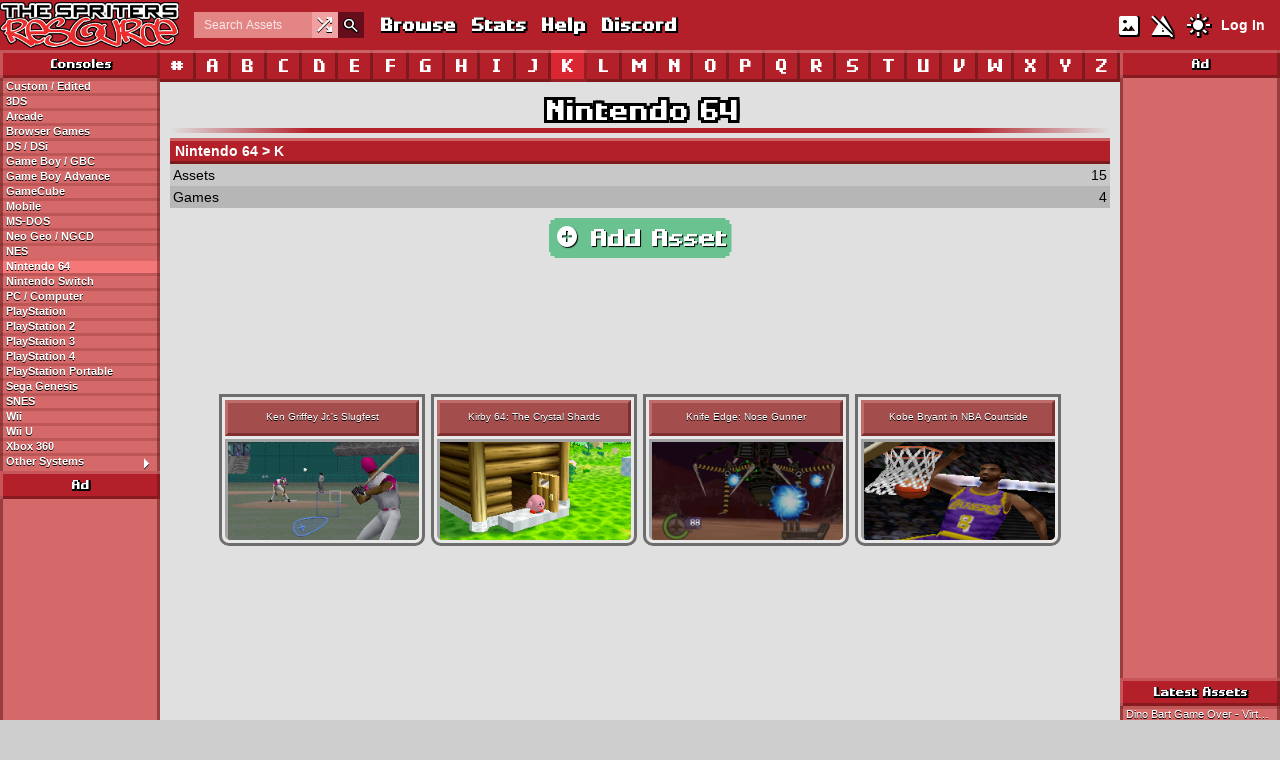

--- FILE ---
content_type: text/html; charset=UTF-8
request_url: https://www.spriters-resource.com/nintendo_64/K.html
body_size: 5688
content:
<!DOCTYPE html>
<html lang="en">

  <head>
    <link rel="stylesheet" href="/includes/css/styles.css?v=1768723873">
    <link rel="stylesheet" href="/includes/css/themes/light.css?v=1742873135">
    <link rel="stylesheet" href="/includes/css/sites/light/sprites.css?v=1732123883">
    <link rel="manifest" href="/manifest.json">
    <link rel="icon" href="/images/icons/sprites.png">
    <link rel="apple-touch-icon" href="/images/icons/sprites.png">
    <link rel="preconnect" href="https://fonts.googleapis.com">
    <link rel="preconnect" href="https://fonts.gstatic.com" crossorigin>
    <meta http-equiv="Content-Type" content="text/html;charset=utf-8">
    <meta name="description" content="Nintendo 64 - Archiving and preserving video game media since 2003!">
    <meta name="viewport" content="width=device-width, initial-scale=1, maximum-scale=1">
    <meta name="theme-color" content="#b4202a">
    <meta property="og:title" content="Nintendo 64">
    <meta property="og:url" content="https://www.spriters-resource.com/nintendo_64/K.html">
    <meta property="og:image" content="/images/icons/sprites.png">
    <meta property="og:site_name" content="The Spriters Resource">
    <title>Nintendo 64 - The Spriters Resource</title>
    <script src="https://ajax.googleapis.com/ajax/libs/jquery/3.7.1/jquery.min.js"></script>
        <script src="/includes/js/scripts.js?v=1769137079"></script>
        <script async src="https://www.googletagmanager.com/gtag/js?id=G-QHE6R14E7M"></script>
    <script>
      window.dataLayer = window.dataLayer || [];
      function gtag(){dataLayer.push(arguments);}
      gtag('js', new Date());
      gtag('config', 'G-QHE6R14E7M');
    </script>
    <script data-cfasync="false">window.nitroAds=window.nitroAds||{createAd:function(){return new Promise(e=>{window.nitroAds.queue.push(["createAd",arguments,e])})},addUserToken:function(){window.nitroAds.queue.push(["addUserToken",arguments])},queue:[]};</script>
<script data-cfasync="false" async src="https://s.nitropay.com/ads-69.js"></script>
  </head>

  <body >
    <script>
window['nitroAds'].createAd('nitro-anchor', {
  "refreshLimit": 0,
  "refreshTime": 30,
  "format": "anchor-v2",
  "anchor": "bottom",
  "anchorClose": true,
  "anchorPersistClose": true,
  "anchorBgColor": "rgba(255, 255, 255, 0.2)",
  "report": {
    "enabled": true,
    "icon": true,
    "wording": "Report Ad",
    "position": "top-right"
  }
});
window['nitroAds'].createAd('nitro-outstream', {
  "refreshLimit": 0,
  "refreshTime": 30,
  "format": "floating",
  "reduceMobileSize": true,
  "report": {
    "enabled": true,
    "icon": true,
    "wording": "Report Ad",
    "position": "top-left"
  }
});
</script>
    <div id="header">
      <div class="wrap">
        <div id="navigation">
          <div id="mobile-menu-container"><div id="mobile-menu-button" class="material-symbols-outlined text-shadow">menu</div></div>
          <a href="/" class="logo"></a>
          <div id="nav-links">
            <div class="nav-search">
              <form id="simple-searchform" method="get" action="/browse/">
                <input type="text" name="name" class="header-search formElement" placeholder="Search Assets" title="Searches assets by default. Prefix with &quot;g:&quot; to search for games directly.">
                <div class="random-asset"><a href="/random/" title="Random Asset"><span class="material-symbols-outlined">shuffle</span></a></div>
                <button type="submit" class="search-submit"><span class="material-symbols-outlined thin-stroke">search</span></button>
              </form>
            </div>
            <a href="/browse/" class="text-shadow">Browse</a>
                        <a href="/stats/" class="text-shadow">Stats</a>
            <a href="/page/help/" class="text-shadow">Help</a>
            <a href="https://discord.gg/tsr" target="_blank" class="text-shadow">Discord</a>
          </div>
          <div id="nav-right">
            <div id="nav-toggles">
              <a href="/process/seticons/?return=%2Fnintendo_64%2FK.html" id="icon-toggle"><span class="material-symbols-outlined text-shadow" title="Switch to Text Mode">imagesmode</span></a>
              <a href="/process/setnsfw/?return=%2Fnintendo_64%2FK.html" id="nsfw-toggle"><span class="material-symbols-outlined text-shadow" title="Show NSFW Assets">warning_off</span></a>
              <a href="/process/setwidth/?return=%2Fnintendo_64%2FK.html" id="width-toggle"><span class="material-symbols-outlined text-shadow" title="Switch to Full Width">width_normal</span></a>
                            <a href="/process/settheme/?theme=dark&amp;return=%2Fnintendo_64%2FK.html"><span class="material-symbols-outlined text-shadow" title="Switch to Dark Theme">light_mode</span></a>
                          </div>
                        <a href="/user_login/" class="login">Log In</a>
                      </div>
        </div>
              </div>
    </div>
        <div id="wrapper">
      <div id="content-container" class="wrap">
        <div id="sidebar-left">
          <div id="nav-mobile-links">
            <div class="nav-search">
              <form id="simple-searchform-mobile" method="get" action="/browse/">
                <input type="text" name="name" class="header-search formElement" placeholder="Search Assets (Prefix g: for Games)" title="Searches assets by default. Prefix with &quot;g:&quot; to search for games directly.">
                <div class="random-asset"><a href="/random/" title="Random Asset"><span class="material-symbols-outlined">shuffle</span></a></div>
                <button type="submit" class="search-submit"><span class="material-symbols-outlined thin-stroke">search</span></button>
              </form>
            </div>
            <a href="/browse/" class="text-shadow">Browse</a>
            <a href="/page/help/" class="text-shadow">Help</a>
            <a href="https://discord.gg/tsr" target="_blank" class="text-shadow">Discord</a>
            <div id="nav-mobile-toggles">
              <a href="/process/seticons/?return=%2Fnintendo_64%2FK.html"><span class="material-symbols-outlined text-shadow" title="Switch to Text Mode">imagesmode</span></a>
              <a href="/process/setnsfw/?return=%2Fnintendo_64%2FK.html"><span class="material-symbols-outlined text-shadow" title="Show NSFW Assets">warning_off</span></a>
                            <a href="/process/settheme/?theme=dark&amp;return=%2Fnintendo_64%2FK.html"><span class="material-symbols-outlined text-shadow" title="Switch to Dark Theme">light_mode</span></a>
                          </div>
          </div>
          <div class="nav-header border text-shadow">Consoles</div>
          <a href="/custom_edited/">Custom / Edited</a>
<a href="/3ds/">3DS</a>
<a href="/arcade/">Arcade</a>
<a href="/browser_games/">Browser Games</a>
<a href="/ds_dsi/">DS / DSi</a>
<a href="/game_boy_gbc/">Game Boy / GBC</a>
<a href="/game_boy_advance/">Game Boy Advance</a>
<a href="/gamecube/">GameCube</a>
<a href="/mobile/">Mobile</a>
<a href="/ms_dos/">MS-DOS</a>
<a href="/neo_geo_ngcd/">Neo Geo / NGCD</a>
<a href="/nes/">NES</a>
<a href="/nintendo_64/" class="active">Nintendo 64</a>
<a href="/nintendo_switch/">Nintendo Switch</a>
<a href="/pc_computer/">PC / Computer</a>
<a href="/playstation/">PlayStation</a>
<a href="/playstation_2/">PlayStation 2</a>
<a href="/playstation_3/">PlayStation 3</a>
<a href="/playstation_4/">PlayStation 4</a>
<a href="/psp/">PlayStation Portable</a>
<a href="/sega_genesis/">Sega Genesis</a>
<a href="/snes/">SNES</a>
<a href="/wii/">Wii</a>
<a href="/wii_u/">Wii U</a>
<a href="/xbox_360/">Xbox 360</a>
<a href="/other_systems/">Other Systems<span class="material-symbols-outlined arrow" id="toggle-other">arrow_right</span></a>
<div id="other-systems" style="display: none;">
<a href="/3do/">3DO</a>
<a href="/acorn_archimedes/">Acorn Archimedes</a>
<a href="/acorn_electron/">Acorn Electron</a>
<a href="/adventure_vision/">Adventure Vision</a>
<a href="/amiga_amiga_cd32/">Amiga / Amiga CD32</a>
<a href="/amstrad_cpc/">Amstrad CPC</a>
<a href="/apple_ii/">Apple II</a>
<a href="/atari_2600/">Atari 2600</a>
<a href="/atari/">Atari 400 / 800 / 5200</a>
<a href="/atari_7800/">Atari 7800</a>
<a href="/atari_st/">Atari ST</a>
<a href="/bally_astrocade/">Bally Astrocade</a>
<a href="/bbc_micro/">BBC Micro</a>
<a href="/cd_i/">CD-i</a>
<a href="/colecovision/">ColecoVision</a>
<a href="/commodore_16/">Commodore 16</a>
<a href="/commodore_64/">Commodore 64</a>
<a href="/comx_35/">COMX-35</a>
<a href="/cybiko/">Cybiko</a>
<a href="/dreamcast/">Dreamcast</a>
<a href="/elektronika_calculators/">Elektronika Calculators</a>
<a href="/emerson_arcadia_2001/">Emerson Arcadia 2001</a>
<a href="/enterprise/">Enterprise</a>
<a href="/fm_towns/">FM Towns</a>
<a href="/fm_7/">FM-7</a>
<a href="/fujitsu_fm77av/">Fujitsu FM77AV</a>
<a href="/gamate/">Gamate</a>
<a href="/game_gear/">Game Gear</a>
<a href="/game_master/">Game Master</a>
<a href="/game_com/">Game.com</a>
<a href="/gizmondo/">Gizmondo</a>
<a href="/hyperscan/">HyperScan</a>
<a href="/innotab/">InnoTab</a>
<a href="/intellivision/">Intellivision</a>
<a href="/jaguar/">Jaguar</a>
<a href="/lcd_handhelds/">LCD Handhelds</a>
<a href="/leapfrog/">LeapFrog</a>
<a href="/lynx/">Lynx</a>
<a href="/master_system/">Master System</a>
<a href="/mega_duck/">Mega Duck</a>
<a href="/mobigo/">MobiGo</a>
<a href="/msx/">MSX</a>
<a href="/msx2/">MSX2</a>
<a href="/n_gage/">N-Gage</a>
<a href="/nec_pc_6001/">NEC PC-6001</a>
<a href="/nec_pc_8801/">NEC PC-8801</a>
<a href="/nec_pc_9801/">NEC PC-9801</a>
<a href="/neo_geo_pocket/">Neo Geo Pocket / NGPC</a>
<a href="/nokia_series_40_60/">Nokia Series 40/60</a>
<a href="/nvidia_shield_tv/">Nvidia Shield TV</a>
<a href="/odyssey/">Odyssey²</a>
<a href="/palmos/">PalmOS</a>
<a href="/pc_fx/">PC-FX</a>
<a href="/pico/">Pico</a>
<a href="/pinball/">Pinball</a>
<a href="/playstation_5/">PlayStation 5</a>
<a href="/playstation_vita/">PlayStation Vita</a>
<a href="/plug_play/">Plug &amp; Play</a>
<a href="/pocketstation/">PocketStation</a>
<a href="/pokemon_mini/">Pokémon Mini</a>
<a href="/rca_studio_ii/">RCA Studio II</a>
<a href="/saturn/">Saturn</a>
<a href="/sega_32x/">Sega 32X</a>
<a href="/sega_cd/">Sega CD</a>
<a href="/sg_1000/">SG-1000</a>
<a href="/sharp_mz/">Sharp MZ</a>
<a href="/sharp_x1/">Sharp X1</a>
<a href="/sharp_x68000/">Sharp X68000</a>
<a href="/super_a_can/">Super A&#039;Can</a>
<a href="/super_cassette_vision/">Super Cassette Vision</a>
<a href="/supervision/">Supervision</a>
<a href="/tapwave_zodiac/">Tapwave Zodiac</a>
<a href="/thumby/">Thumby</a>
<a href="/ti_83/">TI-83</a>
<a href="/ti_99/">TI-99</a>
<a href="/turbografx_16/">TurboGrafx-16</a>
<a href="/v_flash/">V.Flash</a>
<a href="/v_reader/">V.Reader</a>
<a href="/v_smile/">V.Smile</a>
<a href="/vectrex/">Vectrex</a>
<a href="/virtual_boy/">Virtual Boy</a>
<a href="/visicom_com_100/">Visicom COM-100</a>
<a href="/wonderswan_wsc/">WonderSwan / WSC</a>
<a href="/xbox/">Xbox</a>
<a href="/zeebo/">Zeebo</a>
<a href="/zx_spectrum/">ZX Spectrum</a>
</div>
<div class="nav-header border text-shadow ad-header">Ad</div>
<div class="ad-sidebar"><div id="nitro-sidebar-left-middle"></div>
<script>
window['nitroAds'].createAd('nitro-sidebar-left-middle', {
  "refreshLimit": 0,
  "refreshTime": 30,
  "renderVisibleOnly": true,
  "refreshVisibleOnly": true,
  "delayLoading": true,
  "report": {
    "enabled": true,
    "icon": true,
    "wording": "Report Ad",
    "position": "top-right"
  }
});
</script>
</div>
          <div class="nav-header border text-shadow">Network</div>
          <div class="navlist">
            <a href="https://www.spriters-resource.com/" style="background-color: var(--tsr);">The Spriters Resource</a>
            <a href="https://models.spriters-resource.com/" style="background-color: var(--tmr);">The Models Resource</a>
            <a href="https://textures.spriters-resource.com/" style="background-color: var(--ttr);">The Textures Resource</a>
            <a href="https://sounds.spriters-resource.com/" style="background-color: var(--tsor);">The Sounds Resource</a>
            <a href="https://www.vg-resource.com/" target="_blank" style="background-color: var(--vgr);">The VG Resource Wiki</a>
            <a href="https://www.vgfacts.com/" target="_blank" style="background-color: var(--vgfacts);">VGFacts</a>
          </div>
          <div class="nav-header border text-shadow">Social</div>
          <div class="navlist">
            <a href="https://discord.gg/tsr" target="_blank" class="discord">Discord</a>
            <a href="https://www.twitch.tv/thespritersresource" target="_blank" class="twitch">Twitch</a>
            <a href="https://bsky.app/profile/spriters-resource.com" target="_blank" class="bluesky">Bluesky</a>
            <a href="https://www.youtube.com/@Spriters-Resource" target="_blank" class="youtube">YouTube</a>
          </div>
          <div class="sticky-sidebar"><div class="nav-header border text-shadow ad-header">Ad</div>
<div class="ad-sidebar"><div id="nitro-sidebar-left-bottom"></div>
<script>
window['nitroAds'].createAd('nitro-sidebar-left-bottom', {
  "refreshLimit": 0,
  "refreshTime": 30,
  "renderVisibleOnly": true,
  "refreshVisibleOnly": true,
  "delayLoading": true,
  "report": {
    "enabled": true,
    "icon": true,
    "wording": "Report Ad",
    "position": "top-right"
  }
});
</script>
</div>
</div>
        </div>
        <div id="sidebar-right">
          <div class="nav-header border text-shadow">Ad</div>
<div class="ad-sidebar"><div id="nitro-sidebar-right-top"></div>
<script>
window['nitroAds'].createAd('nitro-sidebar-right-top', {
  "refreshLimit": 0,
  "refreshTime": 30,
  "renderVisibleOnly": true,
  "refreshVisibleOnly": true,
  "delayLoading": true,
  "report": {
    "enabled": true,
    "icon": true,
    "wording": "Report Ad",
    "position": "top-right"
  }
});
</script>
</div>
          <div class="nav-header border text-shadow">Latest Assets</div>
                    <a href="/sega_genesis/virtualbart/asset/512279/">Dino Bart Game Over - Virtual Bart</a>
          <a href="/pc_computer/octopathtraveler/asset/512315/">Cat - Octopath Traveler</a>
          <a href="/pc_computer/octopathtraveler/asset/512317/">Cow - Octopath Traveler</a>
          <a href="/pc_computer/octopathtraveler/asset/512318/">Crow - Octopath Traveler</a>
          <a href="/pc_computer/octopathtraveler/asset/512319/">Deer - Octopath Traveler</a>
          <a href="/pc_computer/octopathtraveler/asset/512320/">Dog - Octopath Traveler</a>
          <a href="/pc_computer/octopathtraveler/asset/512322/">Seagull - Octopath Traveler</a>
          <a href="/pc_computer/octopathtraveler/asset/512323/">Horse - Octopath Traveler</a>
          <a href="/pc_computer/octopathtraveler/asset/512325/">Horse (Carriage) - Octopath Traveler</a>
          <a href="/pc_computer/marvelcosmicinvasion/asset/512327/">Mission Select Screen - Marvel Cosmic Invasion</a>
          <a href="/browse/?sortby=3&dir=1" class="right-nav">View more!</a>
          <div class="nav-header border text-shadow">Latest Comments</div>
                    <a href="/lcd_handhelds/tamagotchipix/asset/221850/#comment_285419" title="Jan 24, 2026, 8:22 AM">Stupid_Idiot on Lovelitchi</a>
          <a href="/snes/toystory/asset/209035/#comment_285418" title="Jan 24, 2026, 8:18 AM">Stupid_Idiot on Woody</a>
          <a href="/pc_computer/umamusumeprettyderbypartydash/#comment_285416" title="Jan 24, 2026, 8:07 AM">Stupid_Idiot on Umamusume: Pretty Derby - Party Dash</a>
          <a href="/pc_computer/undertale/asset/77983/#comment_285415" title="Jan 24, 2026, 8:00 AM">Stupid_Idiot on Attack Effects</a>
          <a href="/ms_dos/violentfighter/#comment_285414" title="Jan 24, 2026, 7:57 AM">MisaeRockabout! on Violent Fighter</a>
          <a href="/pc_computer/fivenightsatfreddys4/asset/144840/#comment_285413" title="Jan 24, 2026, 7:57 AM">Stupid_Idiot on Nightmare</a>
          <a href="/pc_computer/rolypolysnosekairyokou/asset/512122/#comment_285412" title="Jan 24, 2026, 7:37 AM">MadeKillaSam on George</a>
          <a href="/pc_computer/rolypolysnosekairyokou/asset/512122/#comment_285409" title="Jan 24, 2026, 7:03 AM">Camwoodstock on George</a>
          <a href="/game_boy_advance/mariopartyadv/asset/10882/#comment_285407" title="Jan 24, 2026, 6:43 AM">AzzyGetDaApple on Pest Aside</a>
          <a href="/playstation/finalfantasy8/#comment_285401" title="Jan 24, 2026, 5:29 AM">Stardustboi on Final Fantasy 8</a>
          <a href="/comments/" class="right-nav">View more!</a>
<div class="nav-header border text-shadow">Ad</div>
<div class="ad-sidebar"><div id="nitro-sidebar-right-middle"></div>
<script>
window['nitroAds'].createAd('nitro-sidebar-right-middle', {
  "refreshLimit": 0,
  "refreshTime": 30,
  "renderVisibleOnly": true,
  "refreshVisibleOnly": true,
  "delayLoading": true,
  "report": {
    "enabled": true,
    "icon": true,
    "wording": "Report Ad",
    "position": "top-right"
  }
});
</script>
</div>
          <div class="nav-header border text-shadow">Popular Assets</div>
                    <a href="/pc_computer/deltarune/asset/110448/">Kris (Chapter 1 + 2) - Deltarune</a>
          <a href="/pc_computer/deltarune/asset/273063/">Tenna - Deltarune</a>
          <a href="/pc_computer/deltarune/asset/110471/">Susie (Chapter 1 + 2) - Deltarune</a>
          <a href="/pc_computer/deltarune/asset/110469/">Ralsei (Chapter 1 + 2) - Deltarune</a>
          <a href="/pc_computer/deltarune/asset/110612/">Noelle - Deltarune</a>
          <a href="/pc_computer/deltarune/asset/274915/">Kris (Chapter 3 + 4) - Deltarune</a>
          <a href="/nes/supermariobros/asset/50365/">Mario &amp; Luigi - Super Mario Bros.</a>
          <a href="/pc_computer/deltarune/asset/273312/">The Roaring Knight - Deltarune</a>
          <a href="/sega_genesis/sonicth1/asset/21628/">Sonic the Hedgehog - Sonic the Hedgehog</a>
          <a href="/pc_computer/deltarune/asset/274914/">Ralsei (Chapter 3 + 4) - Deltarune</a>
          <a href="/browse/?sortby=1&dir=1" class="right-nav">View more!</a>
          <div class="nav-header border text-shadow">Popular Games</div>
                    <a href="/pc_computer/deltarune/">Deltarune - PC / Computer</a>
          <a href="/custom_edited/sonicthehedgehogcustoms/">Sonic the Hedgehog Customs - Custom / Edited</a>
          <a href="/custom_edited/mariocustoms/">Mario Customs - Custom / Edited</a>
          <a href="/pc_computer/undertale/">Undertale - PC / Computer</a>
          <a href="/mobile/fireemblemheroes/">Fire Emblem: Heroes - Mobile</a>
          <a href="/mobile/onepiecetreasurecruise/">One Piece: Treasure Cruise - Mobile</a>
          <a href="/nintendo_switch/supersmashbrosultimate/">Super Smash Bros. Ultimate - Nintendo Switch</a>
          <a href="/sega_genesis/sonicth3/">Sonic the Hedgehog 3 - Sega Genesis</a>
          <a href="/pc_computer/roblox/">Roblox - PC / Computer</a>
          <a href="/sega_genesis/sonicth1/">Sonic the Hedgehog - Sega Genesis</a>
          <a href="/browse/games/?sortby=1&dir=1" class="right-nav">View more!</a>
          <div class="sticky-sidebar"><div class="nav-header border text-shadow">Ad</div>
<div class="ad-sidebar"><div id="nitro-sidebar-right-bottom"></div>
<script>
window['nitroAds'].createAd('nitro-sidebar-right-bottom', {
  "refreshLimit": 0,
  "refreshTime": 30,
  "renderVisibleOnly": true,
  "refreshVisibleOnly": true,
  "delayLoading": true,
  "report": {
    "enabled": true,
    "icon": true,
    "wording": "Report Ad",
    "position": "top-right"
  }
});
</script>
</div>
</div>
        </div>
        <div id="content">
          <div id="nav-letters">
  <a href="/nintendo_64/0/" class="border">#</a>
  <a href="/nintendo_64/A/" class="border">A</a>
  <a href="/nintendo_64/B/" class="border">B</a>
  <a href="/nintendo_64/C/" class="border">C</a>
  <a href="/nintendo_64/D/" class="border">D</a>
  <a href="/nintendo_64/E/" class="border">E</a>
  <a href="/nintendo_64/F/" class="border">F</a>
  <a href="/nintendo_64/G/" class="border">G</a>
  <a href="/nintendo_64/H/" class="border">H</a>
  <a href="/nintendo_64/I/" class="border">I</a>
  <a href="/nintendo_64/J/" class="border">J</a>
  <a href="/nintendo_64/K/" class="border active">K</a>
  <a href="/nintendo_64/L/" class="border">L</a>
  <a href="/nintendo_64/M/" class="border">M</a>
  <a href="/nintendo_64/N/" class="border">N</a>
  <a href="/nintendo_64/O/" class="border">O</a>
  <a href="/nintendo_64/P/" class="border">P</a>
  <a href="/nintendo_64/Q/" class="border">Q</a>
  <a href="/nintendo_64/R/" class="border">R</a>
  <a href="/nintendo_64/S/" class="border">S</a>
  <a href="/nintendo_64/T/" class="border">T</a>
  <a href="/nintendo_64/U/" class="border">U</a>
  <a href="/nintendo_64/V/" class="border">V</a>
  <a href="/nintendo_64/W/" class="border">W</a>
  <a href="/nintendo_64/X/" class="border">X</a>
  <a href="/nintendo_64/Y/" class="border">Y</a>
  <a href="/nintendo_64/Z/" class="border">Z</a>
</div>
<h1><a href="/nintendo_64/">Nintendo 64</a></h1>
<hr class="header">
<table class="display altrow" id="stats">
  <colgroup>
    <col style="width: 30%;">
    <col>
  </colgroup>
  <tr class="rowheader end-border">
    <th colspan="2">
      Nintendo 64 &gt; K
    </th>
  </tr>
    <tr>
    <td>Assets</td>
    <td>15</td>
  </tr>
  <tr>
    <td>Games</td>
    <td>4</td>
  </tr>
  </table>
<div class="add-button-container"><a href="/addasset/nintendo_64/" class="button pixel-corners"><span class="material-symbols-outlined">add_circle</span> Add Asset</a></div>
<div class="ad-banner"><div id="nitro-banner-top"></div>
<script>
window['nitroAds'].createAd('nitro-banner-top', {
  "refreshLimit": 0,
  "refreshTime": 30,
  "renderVisibleOnly": true,
  "refreshVisibleOnly": true,
  "delayLoading": true,
  "report": {
    "enabled": true,
    "icon": true,
    "wording": "Report Ad",
    "position": "top-right"
  }
});
</script>
</div>
<div class="icondisplay">
<a href="/nintendo_64/kengriffeyjrsslugfest/" class="iconlink">
  <div class="iconcontainer game">
    <div class="iconheader" title="Ken Griffey Jr.&#039;s Slugfest">Ken Griffey Jr.&#039;s Slugfest</div>
    <div class="iconbody bold-text-shadow"><img src="/media/game_icons/5/4443.png?updated=1755472071" alt="Ken Griffey Jr.&#039;s Slugfest - Ken Griffey Jr.&#039;s Slugfest" loading="lazy" decoding="async"></div>
  </div>
</a>
<a href="/nintendo_64/kirby64/" class="iconlink">
  <div class="iconcontainer game">
    <div class="iconheader" title="Kirby 64: The Crystal Shards">Kirby 64: The Crystal Shards</div>
    <div class="iconbody bold-text-shadow"><img src="/media/game_icons/2/2132.png?updated=1755472071" alt="Kirby 64: The Crystal Shards - Kirby 64: The Crystal Shards" loading="lazy" decoding="async"></div>
  </div>
</a>
<a href="/nintendo_64/knifeedgenosegunner/" class="iconlink">
  <div class="iconcontainer game">
    <div class="iconheader" title="Knife Edge: Nose Gunner">Knife Edge: Nose Gunner</div>
    <div class="iconbody bold-text-shadow"><img src="/media/game_icons/16/16236.png?updated=1755472080" alt="Knife Edge: Nose Gunner - Knife Edge: Nose Gunner" loading="lazy" decoding="async"></div>
  </div>
</a>
<a href="/nintendo_64/kobebryantinnbacourtside/" class="iconlink">
  <div class="iconcontainer game">
    <div class="iconheader" title="Kobe Bryant in NBA Courtside">Kobe Bryant in NBA Courtside</div>
    <div class="iconbody bold-text-shadow"><img src="/media/game_icons/10/9953.png?updated=1755472074" alt="Kobe Bryant in NBA Courtside - Kobe Bryant in NBA Courtside" loading="lazy" decoding="async"></div>
  </div>
</a>
</div>
<div class="ad-banner"><div id="nitro-banner-bottom"></div>
<script>
window['nitroAds'].createAd('nitro-banner-bottom', {
  "refreshLimit": 0,
  "refreshTime": 30,
  "renderVisibleOnly": true,
  "refreshVisibleOnly": true,
  "delayLoading": true,
  "report": {
    "enabled": true,
    "icon": true,
    "wording": "Report Ad",
    "position": "top-right"
  }
});
</script>
</div>
        </div>
      </div>
      <div id="footer">
        <div id="footer-content" class="wrap">
          <div id="footer-copyright">&copy; <a href="https://www.vg-resource.com/">The Spriters Resource</a> 2003-2026</div>
          <div id="footer-theme">
            Theme:
            <span style="font-weight: bold;">Light</span> |
            <a href="/process/settheme/?theme=dark&amp;return=%2Fnintendo_64%2FK.html">Dark</a> |
            <a href="/process/settheme/?theme=classic&amp;return=%2Fnintendo_64%2FK.html">Classic</a>          </div>
          <div id="footer-links">
            <a href="/contact/">Contact</a> |
            <a href="/page/about/">About</a> |
            <a href="/stats/">Stats</a> |
            <a href="/page/privacy/">Privacy</a> |
            <a href="/page/tou/">Terms</a> |
            <a href="/page/rules/">Rules</a> |
            <a href="/user_staff/">Staff</a>
          </div>
        </div>
      </div>
    </div>
    <script>
window['nitroAds'].createAd('asset-display', {
  "refreshLimit": 0,
  "refreshTime": 30,
  "format": "article",
  "pageInterval": $(window).outerWidth() <= 1067 ? 2 : 1,
  "report": {
    "enabled": true,
    "icon": true,
    "wording": "Report Ad",
    "position": "top-right"
  }
});
</script>
<span data-ccpa-link="1"></span>
<div id="ncmp-consent-link"></div>
    <script defer src="https://static.cloudflareinsights.com/beacon.min.js" data-cf-beacon="{&quot;token&quot;: &quot;e77134723f444122850e83d97f88bd68&quot;}"></script>
  </body>

</html>


--- FILE ---
content_type: text/css
request_url: https://www.spriters-resource.com/includes/css/sites/light/sprites.css?v=1732123883
body_size: 57
content:
:root {
    /* Background Colors */
    --bg-header: #b4202a;
    --bg-footer: #650d1b;
    --bg-sidebar: #d56868;
    --bg-form: #e48585;
    --bg-icon-header: #a34d4d;
    --bg-icon-base: var(--bg-sidebar);
    --bg-icon-body: linear-gradient(180deg, #db7c7c 5%, transparent 100%), linear-gradient(360deg, #ae5757 0%, transparent 50%), linear-gradient(#db7d7c 2px, transparent 2px), linear-gradient(to right, #db7d7c 2px, transparent 2px), linear-gradient(180deg, #db7c7c 0%, #bb6767 100%);

    /* Border Colors */
    --border-highlight: 220, 140, 140;
    --border-shadow: 91, 20, 20;

    /* Multi-Use Colors */
    --light: #f0a2a2;

    /* Icon Background Pattern */
    --icon-bg-size: 100% 100%, 100% 100%, 10px 10px, 12px 12px, 100% 100%;
    --icon-bg-position: 3px 0px;

    /* Site-Specific Images */
    --logo: url('/images/logos/sprites.png');
}
